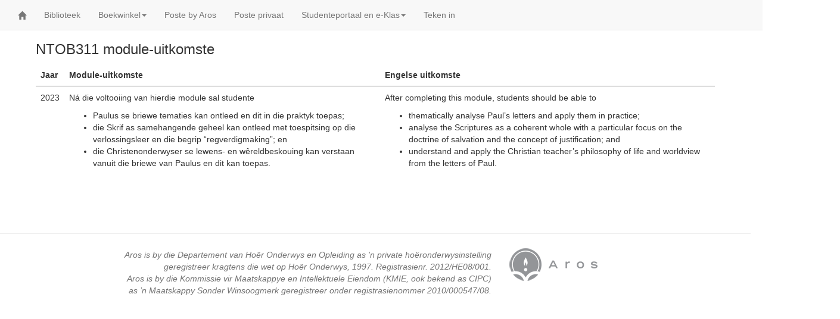

--- FILE ---
content_type: text/html; charset=utf-8
request_url: https://aros.ac.za/Module/ModuleOutcomeIndex?module_Id=661&curriculumYear=2023
body_size: 7938
content:
<!DOCTYPE html>
<html>
<head>
    <!-- Google tag (gtag.js) -->
    <script async src="https://www.googletagmanager.com/gtag/js?id=G-V8HRLXMXJT"></script>
    <script>
        window.dataLayer = window.dataLayer || [];
        function gtag(){dataLayer.push(arguments);}
        gtag('js', new Date());

        gtag('config', 'G-V8HRLXMXJT');
    </script>
    <meta http-equiv="X-UA-Compatible" content="IE=edge">
    <meta charset="utf-8" />
    <meta name="viewport" content="width=device-width, initial-scale=1.0" />
    <meta name="google-site-verification" content="uXDzZmj_RHULknrVg_GKseeeuc9Js70pHTpulszQLZM" />
    <link rel="manifest" href="/icons/webmanifest.json">
    <script src="/js/TimeOut.js"></script>
     <title>NTOB311 module-uitkomste</title>
    <link rel="apple-touch-icon" sizes="180x180" href="https://aros.ac.za/icons/apple-touch-icon.png">
<link rel="icon" type="image/png" sizes="32x32" href="https://aros.ac.za/icons/favicon-32x32.png">
<link rel="icon" type="image/png" sizes="16x16" href="https://aros.ac.za/icons/favicon-16x16.png">
<link rel="manifest" href="https://aros.ac.za/icons/site.webmanifest">
<link rel="mask-icon" href="https://aros.ac.za/icons/safari-pinned-tab.svg" color="#5bbad5">
<link rel="shortcut icon" href="https://aros.ac.za/icons/favicon.ico">
<meta name="msapplication-TileColor" content="#da532c">
<meta name="msapplication-config" content="https://aros.ac.za/icons/browserconfig.xml">
<meta name="theme-color" content="#ffffff">
    
    <link rel="stylesheet" href="https://code.jquery.com/ui/1.12.1/themes/smoothness/jquery-ui.min.css" />
    <link rel="stylesheet" href="https://code.jquery.com/ui/1.12.0/jquery-ui.min.js" />
    <link rel="stylesheet" href="https://cdnjs.cloudflare.com/ajax/libs/twitter-bootstrap/3.4.1/css/bootstrap.min.css" />
    <link rel="stylesheet" href="https://cdnjs.cloudflare.com/ajax/libs/font-awesome/6.1.1/css/all.min.css" />
    <link rel="stylesheet" href="/css/site.css" />
    <link rel="stylesheet" href="/css/menu.css" />

</head>

<body>

    <div>
            
<div class="navbar navbar-default navbar-fixed-top">
    <div class="container-fluid">
        <div class="navbar-header">
            <button type="button" class="navbar-toggle" data-toggle="collapse" data-target=".navbar-collapse">
                <span class="icon-bar"></span>
                <span class="icon-bar"></span>
                <span class="icon-bar"></span>
            </button>
        </div>
        <div class="navbar-collapse collapse">
            <ul class="nav navbar-nav">
                <li><a class="glyphicon glyphicon-home" href="/"></a></li>
                            <li style="color:#8D7631"><a href="/WebItem/Detail/27">Biblioteek</a></li>
                                <li class="menu-item dropdown" style="color:#8D7631">
                                    <a class="dropdown-toggle" data-toggle="dropdown" href="#">Boekwinkel<span class="caret"></span></a>
                                    <ul class="dropdown-menu">
                                                    <li style="color:#8D7631"><a href="/WebItem/Detail/37">Boekenhout Boekwinkel</a></li>
                                                    <li style="color:#8D7631"><a href="https://boekenhout.aros.ac.za">Aanlyn boekwinkel</a></li>
                                    </ul>
                                </li>
                            <li style="color:#8D7631"><a href="https://www.aros.ac.za/WebItem?listId=41">Poste by Aros</a></li>
                            <li style="color:#8D7631"><a href="/WebItem/Detail/767688">Poste privaat</a></li>
                                <li class="menu-item dropdown" style="color:#8D7631">
                                    <a class="dropdown-toggle" data-toggle="dropdown" href="#">Studenteportaal en e-Klas<span class="caret"></span></a>
                                    <ul class="dropdown-menu">
                                                    <li style="color:#8D7631"><a href="https://eklas.aros.ac.za">e-Klas</a></li>
                                                    <li style="color:#8D7631"><a href="https://www.aros.ac.za/Account/LoginStudent">Studenteportaal</a></li>
                                    </ul>
                                </li>
                <li>

    <ul class="nav navbar-nav" style="margin-right:10px;">
        <li><a href="/Account/Login?ReturnUrl=%2FModule%2FModuleOutcomeIndex">Teken in</a></li>
    </ul>

                </li>
            </ul>
        </div>
    </div>
</div>

    </div>

    <div class="row text-center top-margin-md" id="ajaxloader" style="display:none; vertical-align:middle">
    <img src="/images/loader.gif" width="50" />
</div>


    <div class="container">
        <a href="#" onclick="topFunction()" id="scrollBtn" class="btn btn-info" title="Terug na bo">Terug na bo</a>
        



<h3>NTOB311 module-uitkomste</h3>


<div class="row">
    <div class="col-md-8"></div>
    <div class="col-md-4 col-md-offset-10">
    </div>
</div>

<table class="table">
    <thead>
        <tr>
            <th>
                Jaar
            </th>
            <th>
                Module-uitkomste
            </th>
            <th>
                Engelse uitkomste
            </th>
        </tr>
    </thead>
    <tbody>
            <tr>
                <td>
                    2023
                </td>
                <td>
                    <p>N&aacute; die voltooiing van hierdie module sal studente</p>
<ul>
<li>Paulus se briewe tematies kan ontleed en dit in die praktyk toepas;</li>
<li>die Skrif as samehangende geheel kan ontleed met toespitsing op die verlossingsleer en die begrip &ldquo;regverdigmaking&rdquo;; en</li>
<li>die Christenonderwyser se lewens- en w&ecirc;reldbeskouing kan verstaan vanuit die briewe van Paulus en dit kan toepas.</li>
</ul>
                </td>
                <td>
                    <p>After completing this module, students should be able to</p>
<ul>
<li>thematically analyse Paul&rsquo;s letters and apply them in practice;</li>
<li>analyse the Scriptures as a coherent whole with a particular focus on the doctrine of salvation and the concept of justification; and</li>
<li>understand and apply the Christian teacher&rsquo;s philosophy of life and worldview from the letters of Paul.</li>
</ul>
                </td>
              </tr>
    </tbody>
</table>

    </div>

    

        <footer>
            <div class="row"></div>
            <hr />
            <div class="col-md-8 text-right help-block">
                <i>
                    Aros is by die Departement van Hoër Onderwys en Opleiding as 'n private hoëronderwysinstelling <br />geregistreer kragtens die wet op Hoër Onderwys, 1997.  Registrasienr. 2012/HE08/001.<br />
                    Aros is by die Kommissie vir Maatskappye en Intellektuele Eiendom (KMIE, ook bekend as CIPC) <br /> as ’n Maatskappy Sonder Winsoogmerk geregistreer onder registrasienommer 2010/000547/08.
                </i>
            </div>
            <div class="col-md-4"><img src="/images/Logo/LogoGrey.png" /></div>
        </footer>

    
    <script src="/lib/jquery/jquery.min.js"></script>
    <script src="/lib/jqueryui/jquery-ui.min.js"></script>
    <script src="https://cdnjs.cloudflare.com/ajax/libs/twitter-bootstrap/3.4.1/js/bootstrap.min.js"></script>
    <script src="/js/site.js"></script>
    <script src="/lib/tinymce/tinymce.min.js"></script>
    <script src="/js/canvasLoader.js"></script>
    <script src="/lib/jquery-validation/dist/jquery.validate.min.js"></script>
    <script src="/lib/jquery-validation-unobtrusive/jquery.validate.unobtrusive.js"></script>
    <script src="/lib/jquery-ajax-unobtrusive/jquery.unobtrusive-ajax.js"></script>


    

    <div id="modal-placeholder"></div>
</body>
</html>

--- FILE ---
content_type: text/css
request_url: https://aros.ac.za/css/site.css
body_size: 11737
content:
body {  
padding-top: 50px;
    padding-bottom: 20px;
    margin-right: 20px;
}

    body .notop {
        padding-top: -50px;
    }

    /*#region blue*/
    body .block-primary {
        background-color: navy;
        border-color: navy;
        color: #FFF;
    }

    body .btn-primary {
        background-color: navy;
        border-color: navy;
        color: #FFF;
    }

        body .btn-primary:hover, body .btn-primary:focus {
            border-color: navy;
            background-color: navy;
            color: #FFF;
        }

        body .btn-primary:active, body .btn-primary:visited, body .btn-primary:active:focus, body .btn-primary:active:hover {
            border-color: navy;
            background-color: navy;
            color: #FFF;
        }

.panel-primary .panel-heading {
    background: navy;
    color: #FFF;
}

.nav-tabs > li > a {
    background-color: #fAfAfA;
    border-color: #fAfAfA;
    color: #808080
}
/*#endregion*/

/*#region gold*/
body .btn-warning {
    background-color: #8D7631;
    border-color: #8D7631;
    color: #FFF;
}

    body .btn-warning:hover, body .btn-warning:focus {
        border-color: #8D7631;
        background-color: #8D7631;
        color: #FFF;
    }

    body .btn-warning:active, body .btn-warning:visited, body .btn-warning:active:focus, body .btn-warning:active:hover {
        border-color: #8D7631;
        background-color: #8D7631;
        color: #FFF;
    }

.panel-warning .panel-heading {
    background: #8D7631;
    color: #FFF;
}
/*#endregion */

/*#region red*/
body .btn-danger {
    background-color: #bf1a2b;
    border-color: #bf1a2b;
    color: #FFF;
}

    body .btn-danger:hover, body .btn-danger:focus {
        border-color: #bf1a2b;
        background-color: #bf1a2b;
        color: #FFF;
    }

    body .btn-danger:active, body .btn-danger:visited, body .btn-danger:active:focus, body .btn-danger:active:hover {
        border-color: #bf1a2b;
        background-color: #bf1a2b;
        color: #FFF;
    }

.panel-danger .panel-heading {
    background: #bf1a2b;
    color: #FFF;
}
/*#endregion*/

/*#region INFO*/
body .btn-info {
    background-color: #5bc0de;
    border-color: #5bc0de;
    color: #FFF;
}

    body .btn-info:hover, body .btn-info:focus {
        border-color: #5bc0de;
        background-color: #5bc0de;
        color: #FFF;
    }

    body .btn-info:active, body .btn-info:visited, body .btn-info:active:focus, body .btn-info:active:hover {
        border-color: #5bc0de;
        background-color: #5bc0de;
        color: #FFF;
    }

.panel-info .panel-heading {
    background: #5bc0de;
    color: #FFF;
}
/*#endregion*/

/*#region SUCCESS*/
body .btn-success {
    background-color: #5cb85c;
    border-color: #5cb85c;
    color: #FFF;
}

    body .btn-success:hover, body .btn-success:focus {
        border-color: #5cb85c;
        background-color: #5cb85c;
        color: #FFF;
    }

    body .btn-success:active, body .btn-success:visited, body .btn-success:active:focus, body .btn-success:active:hover {
        border-color: #5cb85c;
        background-color: #5cb85c;
        color: #FFF;
    }

.panel-success .panel-heading {
    background: #5cb85c;
    color: #FFF;
}

/*#endregion*/

.setLayoutOffset {
    margin-left: 14.5vw;
}

.fixNavCSS {
    margin-left: 0vw;
}

.fixNavCSSRevert {
    margin-left: 14.5vw;
}

/*#region hyperlinks*/
a {
    color: midnightblue;
}

/*#endregion*/

/*#region document*/
.parent .hidden-child {
    visibility: hidden;
}

.parent:hover .hidden-child {
    visibility: visible;
}

div.landscape {
    -ms-transform: rotate(270deg); /* IE 9 */
    transform: rotate(270deg);
}

#scrollBtn {
    display: none; /* Hidden by default */
    position: fixed; /* Fixed/sticky position */
    bottom: 10px; /* Place the button at the bottom of the page */
    right: 10px; /* Place the button 30px from the right */
    z-index: 99; /* Make sure it does not overlap */
    cursor: pointer; /* Add a mouse pointer on hover */
}

#menuBtn {
    position: fixed; /* Fixed/sticky position */
    top: 300px; /* Place the button at the middle of the page */
    left: 10px; /* Place the button 10px from the left */
    z-index: 98; /* Make sure it does not overlap */    
}

/*#endregion*/

/*#region webtheme*/
.hero-spacer {
    margin-top: 50px;
}

.hero-feature {
    margin-bottom: 30px;
}
/*#endregion*/

/*#region border*/
.border-top {
    border-top: 1px silver solid;
}

/*#endregion*/
footer {
    margin: 50px 0;
}

.dropdown-menu {
    background-color: #edf2fb;
    color: white;
    /*width: 14vw;*/
}

    .dropdown-menu > li > a {
        /*color: #fff;*/
        font-weight: bold;
    }

/* Wrapping element */
/* Set some basic padding to keep content from hitting the edges */
.body-content {
    padding-left: 15px;
    padding-right: 15px;
}

/* Set widths on the form inputs since otherwise they're 100% wide */
input,
select,
textarea {
    max-width: 280px;
}

/* Carousel */
.carousel-caption p {
    font-size: 20px;
    line-height: 1.4;
}

/* Make .svg files in the carousel display properly in older browsers */
.carousel-inner .item img[src$=".svg"] {
    width: 100%;
}

.top-margin-sm {
    margin-top: 1%;
}

.top-margin-md {
    margin-top: 3%;
}

.top-margin-lg {
    margin-top: 5%;
}

.top-margin-navbar {
    margin-top: 60px;
}

.left-padding-md {
    padding-left: 3%;
}

.right-padding-md {
    padding-right: 3%;
}

/* Hide/rearrange for smaller screens */
@media screen and (max-width: 767px) {
    /* Hide captions */
    .carousel-caption {
        display: none;
    }
}

@media print {
    .noprint {
        visibility: hidden;
    }
}

/*#region _Layout*/
.sidenav {
    height: 100%;
    width: 14vw;
    min-width: 150px;
    position: fixed;
    z-index: 1;
    top: 0;
    left: 0;
    background-color: #f1f1f1;
    overflow-x: hidden;
    transition: 0.5s;
    padding-top: 20px;
    padding-bottom: 30px;
}

    .sidenav .closebtn {
        position: absolute;
        top: 0;
        right: 25px;
        font-size: 36px;
        margin-left: 50px;
    }

    .sidenav .main-a {
        text-align: center;
        padding: 5px 5px 5px 5px;
        text-decoration: none;
        font-size: 20px;
        color: #808080;
        display: block;
        transition: 0.3s;
    }

        .sidenav .main-a:hover {
            color: #808080;
            font-weight: bold;
            cursor: pointer;
            text-decoration: none;
        }

.sub-a {
    text-align: center;
    /*padding: 5px 5px 5px 5px;*/
    font-size: 15px;
    display: block;
    transition: 0.3s;
    color: #1a459e;
    margin-left: 5px;
    margin-right: 5px;
    text-decoration: none;
}

    .sub-a:hover {
        text-decoration: underline;
        color: #0d2c6c;
    }

.sidenav .sub-a-active {
    background-color: white;
    color: black;
}

.dropdown-container {
    display: none;
    padding-left: 0px;
}

.fa-caret-down {
    float: right;
    padding-right: 8px;
}
/*#endregion*/

/* Search button*/
.add-on .input-group-btn > .btn {
    border-left-width: 0;
    left: -2px;
    -webkit-box-shadow: inset 0 1px 1px rgba(0, 0, 0, 0.075);
    box-shadow: inset 0 1px 1px rgba(0, 0, 0, 0.075);
}
/* stop the glowing blue shadow */
.add-on .form-control:focus {
    box-shadow: none;
    -webkit-box-shadow: none;
    border-color: #cccccc;
}

/*#region LecturerDetails.cshtml */

.highlight {
    background-color: aliceblue;
    cursor: pointer;
}

/*#endregion*/

/*#region ListIndex.cshtml */

.full {
    width: 100%;
}

/*#endregion*/

/*#region GridIndex */

.Flipped, .Flipped .grid-content {
    transform: rotateX(180deg);
}

/*#endregion*/


/*#region Dashboard/Index.cshtml*/
/*#a39161*/
/*midnightblue*/
/*#bf1a2b*/
.student-dash-btn {
    /*height: 80px;*/
    width: 100%;
    font-size: 18px;
    font-family: Arial;
    font-weight: bold;
}

.panel, panel-primary {
    height: 100%;
    overflow: inherit;
}

@media (min-width: 1367px) {
    .student-dash-btn {
        /*height: 80px;*/
        width: 100%;
        font-size: 18px;
        font-family: Arial;
        font-weight: bold;
    }
}

.vert-align {
    vertical-align: middle;
}

.bottom-buffer {
    margin-bottom: 2%;
}

.aros-center {
    margin-left: auto;
    margin-right: auto;
    display: block;
}

/*#endregion*/

/*#region _LayoutStudent.cshtml*/
.bg-class {
    position: fixed;
    top: 0;
    margin: 0;
    padding: 0;
    width: 100%;
    z-index: -1;
}

/*#endregion*/

/*#region web */

.bg-image {
    background-image: url('../images/bg.png');
    background-size: 100% auto;
    background-repeat: no-repeat;
}

.infront {
    position: relative;
    z-index: 99;
}
/*#endregion*/

/*#region application */
.btn-circle {
    width: 30px;
    height: 30px;
    text-align: center;
    padding: 6px 0;
    font-size: 12px;
    line-height: 1.428571429;
    border-radius: 15px;
}

    .btn-circle.btn-lg {
        width: 50px;
        height: 50px;
        padding: 10px 16px;
        font-size: 18px;
        line-height: 1.33;
        border-radius: 25px;
    }

    .btn-circle.btn-xl {
        width: 70px;
        height: 70px;
        padding: 10px 16px;
        font-size: 24px;
        line-height: 1.33;
        border-radius: 35px;
    }

.padbutton {
    padding: 10px 16px;
}
/*#endregion*/

/*#region equal height boxes */
@media only screen and (min-width : 481px) {
    .flex-row.row {
        display: flex;
        flex-wrap: wrap;
    }

        .flex-row.row > [class*='col-'] {
            display: flex;
            flex-direction: column;
        }

        .flex-row.row:after,
        .flex-row.row:before {
            display: flex;
        }
}
/*#endregion*/

/*#region sortable boxes */
.sortable {
    list-style-type: none;
    margin: 0;
    padding: 0;
    width: 100%;
}

    .sortable li {
        margin: 0 3px 3px 3px;
        padding: 0.4em;
        padding-left: 1.5em;
    }

        .sortable li span {
            position: absolute;
            margin-left: -1.3em;
        }
/*#endregion*/

.webitemdetail {
    background-color: midnightblue;
    width: 400px;
    max-width: inherit;
    padding-top: 5px;
    margin-left: -20px;
    padding-bottom: 5px;
    border-bottom-right-radius: 35px;
}

.webitemdetail-heading-main-h4 {
    margin-left: 15px;
    color: #8D7631;
}

.webitemdetail-heading-sub-h5 {
    margin-left: 15px;
    color: white;
}
/*#region Atto*/
.attostylesbox {
    padding: 10px;
    box-sizing: border-box;
    border-radius: 5px;
    margin-bottom: 10px;
    width: 100%;
}

.attostylesborder {
    padding: 16px;
    box-sizing: border-box;
    border-radius: 5px;
    margin-bottom: 10px;
    width: 100%;
}

.attostylesbox.attostylesbox-solid {
    color: white;
}

.attostylesbox.attostylesbox-outline {
    background-color: white;
    border-width: 2px;
    border-style: solid;
    color: black;
}

.attostylesborder.attostylesborder-solid {
    background-color: #0d1e3a;
    border-width: 2px;
    border-style: solid;
}

.attostylesbox.attostylesbox-callout {
    background-color: white;
    border: 1px solid #eee;
    border-left-width: 5px;
}

.attostylesbox.attostylesbox-solid-blue {
    background-color: #19549d;
}

.attostylesbox.attostylesbox-solid-green {
    background-color: #4BB543;
}

/*#endregion*/

--- FILE ---
content_type: text/javascript
request_url: https://aros.ac.za/js/site.js
body_size: 17596
content:
$(document).ready(
    function () {
        $('input').attr('autocomplete', 'off');
        $("#body").addClass("setLayoutOffset");
        $("#navButton").addClass('glyphicon glyphicon-eye-open');
        var hasClass = $("#body").hasClass('fixNavCSS');
        if (hasClass) {
            $("#body").addClass('fixNavCSS');
        }

        var hasSecondClass = $("#body").hasClass('fixNavCSSRevert');
        if (hasSecondClass) {
            $("#body").addClass('fixNavCSSRevert');
        }

        $('input[name=ArosInChurch]').click(function () {
            if ($(this).is(":checked"))
                $("#churchname").show("fast");
            else
                $("#churchname").hide("fast");
        });

        $('input[name=ArosChristian]').click(function () {
            if ($(this).is(":checked")) { 
                $("#notChristian").hide("fast");
                $("#isChristian").show("fast");                
            }
            else {
                $("#isChristian").hide("fast");
                $("#notChristian").show("fast");
                $("#churchname").hide("fast");
            }
        });

        $('a[data-toggle="tab"]').on('shown.bs.tab', function (e) {
            var target = this.href.split('#');
            $('.nav a').filter('a[href="#' + target[1] + '"]').tab('show');
        });

        $("#IDnumber").blur(function () {
            var id = $("#IDnumber").val();
            var day = id.substr(4, 2);
            var month = id.substr(2, 2);
            var year = id.substr(0, 2);

            var dateOfBirth = new Date(year, month, 0, 0, 0, 0, 0);
            console.log(dateOfBirth);
            if (!isNaN(dateOfBirth.getTime())) {
                month = month.length > 1 ? month : '0' + month;
                day = day.length > 1 ? day : '0' + day;
                $("#Birthdate").val(dateOfBirth.getFullYear() + '-' + month + '-' + day);
            }
        });

        tinyMCE.editors = [];
        tinymce.init({
            selector: '.editor',
            branding: false,
            menubar: false,
            inline_styles: true,
            convert_urls: false,
            plugins: [
                'lists advlist fullscreen link code'
            ],
            advlist_number_styles: 'lower-alpha',
            toolbar: 'code undo redo |  formatselect | bold italic backcolor | alignleft aligncenter alignright alignjustify | bullist numlist outdent indent | removeformat link | fullscreen help'
        });

        tinymce.init({
            selector: '.editorwithcode',
            // triggerSave nodig vir Ajax post
            setup: function (editor) {
                editor.on('change', function () {
                    tinymce.triggerSave();
                });
            },
            branding: false,
            menubar: false,
            inline_styles: true,
            convert_urls: false,
            plugins: [
                'lists code paste advlist fullscreen textcolor colorpicker link'
            ],
            //paste_preprocess: function (plugin, args) {
            //    console.log("Attempted to paste: ", args.content);
            //    // replace copied text with empty string
            //    args.content = '';
            //},
            advlist_number_styles: 'lower-alpha',
            toolbar: 'code undo redo |  formatselect | bold italic forecolor backcolor | alignleft aligncenter alignright alignjustify | bullist numlist outdent indent | removeformat  link |  fullscreen help'
        });

        tinymce.init({
            selector: '.editorwithtable',
            // triggerSave nodig vir Ajax post
            setup: function (editor) {
                editor.on('change', function () {
                    tinymce.triggerSave();
                });
            },
            branding: false,
            menubar: false,
            inline_styles: true,
            convert_urls: false,
            plugins: [
                'lists code paste advlist link fullscreen table'
            ],
            advlist_number_styles: 'lower-alpha',
            toolbar: 'code undo redo |  formatselect | bold italic backcolor | alignleft aligncenter alignright alignjustify | bullist numlist outdent indent | removeformat link | table tabledelete | tableprops tablerowprops tablecellprops | tableinsertrowbefore tableinsertrowafter tabledeleterow | tableinsertcolbefore tableinsertcolafter tabledeletecol | help'
        });

        $(":input:not(:checkbox)").each(function () {
            var req = $(this).attr('data-val-required');

            if (undefined !== req) {
                var label = $('label[for="' + $(this).attr('id') + '"]');
                var text = label.text();
                if (text.length > 0 && !text.includes('*')) { 
                    label.append('<span style="color:red"> *</span>');
                }
            }
        });

        $(function () {
            $('#actionbuttons').hide('slide', { direction: 'left' }, 1000);
        });
        // Build institution official name
        $(function () {
            if ($("#OfficialName").val() === "") {
                var institutionType = $("#InstitutionType_Id :selected").text();
                var institutionName = $("#institutionNameID").val();

                $("#OfficialName").val(institutionType + " " + institutionName);
            }
        })

        // Enable datepicker on date fields
        $(function () {
            $(".datepicker").datepicker({
                dateFormat: 'yy-mm-dd'
            }).prop('type', 'text').prop('autocomplete', 'off');
        });

        // Focus on field with class focus
        $(function () {
            $(".focusfield").focus();
        });

        // Disable fields in delete mode
        $(function () {
            var deleteitem = $('#Delete').val();
            if (deleteitem === "True") {
                $(".form-control").prop("readonly", "readonly");
            }
            else if (deleteitem === "False") {
                $(".form-control").removeProp("readonly");
            }
        });

        // Disable fields 
        //$(function () {
        //    var edititem = $('#CanEdit').val();
        //    if (edititem === "False") {
        //        $(".form-control").prop("readonly", "readonly");
        //        $(".form-control").prop("disabled", "True");
        //    }
        //});

        $("#navButton").click(function () {
            var hasClass = $("#body").hasClass('fixNavCSS');
            if (hasClass) {
                $("#body").removeClass('fixNavCSS');
                $("#body").addClass('fixNavCSSRevert');
                $("#navButton").removeClass('glyphicon glyphicon-eye-close');
                $("#navButton").addClass('glyphicon glyphicon-eye-open');
            }
            else {
                $("#body").removeClass('fixNavCSSRevert');
                $("#body").addClass('fixNavCSS');
                $("#navButton").removeClass('glyphicon glyphicon-eye-open');
                $("#navButton").addClass('glyphicon glyphicon-eye-close');
            }
        });

        $(function () {
            $("#divAfr").show();
            $("#clickAFR").addClass("highlight");
            $("#divEng").hide();
        });

        $(function () {
            $("#clickENG").hover(function () {
                $("#clickENG").addClass("highlight");
                $("#clickAFR").removeClass("highlight");
            });
            $("#clickENG").mouseleave(function () {
                $("#clickENG").removeClass("highlight");
                $("#clickAFR").addClass("highlight");
            });
        });
        $(function () {
            $("#clickAFR").hover(function () {
                $("#clickAFR").addClass("highlight");
                $("#clickENG").removeClass("highlight");
            });
        });

        $("#clickAFR").click(function () {
            $("#divAfr").show();
            $("#divEng").hide();
        });

        $("#clickENG").click(function () {
            $("#divAfr").hide();
            $("#divEng").show();
        });

        $(".sortbutton").click(function () {
            var sorted = $("#sortable").sortable('toArray');
            for (i = 0; i < sorted.length; ++i) {
                var sortitem = 'SortItems_' + i + '__Id';
                document.getElementById(sortitem).value = sorted[i];
            }
        });

        //$("#sortable").sortable();
        $("#sortable").disableSelection();
        $("#sortable").sortable({
            update: function (event, ui) {
                var sorted = $("#sortable").sortable('toArray');
                for (i = 0; i < sorted.length; ++i) {
                    var sortitem = 'DocumentItemArray_' + i + '__Id';
                    document.getElementById(sortitem).value = sorted[i];
                }
               document.getElementById("sortForm").submit();
           }
        });

        $(document).ajaxStart(function () {
            $("#ajaxloader").show();
        });

        $(document).ajaxStop(function () {
            $("#ajaxloader").hide();
        });

        $(document).ajaxError(function () {
            $("#ajaxloader").hide();
        });

        window.onscroll = function () { scrollFunction() };

        // When the user scrolls down 20px from the top of the document, show the button
        function scrollFunction() {
            let mybutton = document.getElementById("scrollBtn");
            if (document.body.scrollTop > 20 || document.documentElement.scrollTop > 20) {
                mybutton.style.display = "block";
            } else {
                mybutton.style.display = "none";
            }
        }

        // When the user clicks on the button, scroll to the top of the document
        function topFunction() {
            document.body.scrollTop = 0;
            document.documentElement.scrollTop = 0;
        }

    });

function HideSubjects() {
    var x = document.getElementById("subjects");
    var y = document.getElementById("MatricYear").value;
    var s = document.getElementById("submit");
    if (y >= 2008) {
        x.style.display = "block";
        s.value = "Bereken";
    } else {
        x.style.display = "none";
        s.value = "Volgende";
    }
}

function CallIndexWithOption() {
    var element = document.getElementById("selectID");

    if (element.selectedIndex === -1)
        return null;

    var text = element.options[element.selectedIndex].text;
    var option = element.options[element.selectedIndex].val();

    window.location.href = "/Person/Index?personType=" + option;
}

DownloadReportBytes = function (xhr) {
    var jsonResponse = JSON.parse(xhr.responseText);
    window.location = '/Grid/Download?fileGuid=' + jsonResponse.fileGuid + '&filename=' + jsonResponse.fileName + '&MimeType=' + jsonResponse.mimeType;
}

ReturnExamMarksJson = function (xhr) {
    var jsonResponse = JSON.parse(xhr.responseText);
    if (jsonResponse == true) {
        $("#Updated").text("Veranderinge gestoor!");
    }
    else {
        $("#Updated").text("Kon nie veranderinge stoor nie!");
    }
}



ProcessJsonMessageClass = function (xhr) {
    var jsonResponse = JSON.parse(xhr.responseText);
    var success = jsonResponse.success;
    console.log("AJAX Complete ProcessJsonMessageClass(): " + success + " - " + jsonResponse.responseMessage);
    if (success === false) {
        $("#Updated").html("<strong class='text-danger'>" + jsonResponse.responseMessage + "</strong>");
    }
    else {
        $("#Updated").html("<strong class='text-primary'>" + jsonResponse.responseMessage + "</strong>");
    }
    $(this).find("input[type='submit']").prop('disabled', false);
}

AjaxHideSubmit = function (xhr) {
    var jsonResponse = JSON.parse(xhr.responseText);
    var success = jsonResponse.success;
    console.log("AJAX Complete AjaxHideSubmit(): " + success + " - " + jsonResponse.responseMessage);
    if (success === false) {
        $("#Updated").html();
        $("#Error").html(jsonResponse.responseMessage);
        $(this).find("input[type='submit']").prop('disabled', false);
    }
    else {
        $("#Error").html();
        $("#Updated").html(jsonResponse.responseMessage);
        $(this).find("input[type='submit']").hide("slow");
    }
}

StudentFollowUpJson = function (xhr) {
    $("#Updated").hide();
    var jsonResponse = JSON.parse(xhr.responseText);
    var success = jsonResponse.success;
    var counter = jsonResponse.counter;

    var parsed = JSON.parse(jsonResponse.responseMessage);

    var first = "<table class='table'>";
    var last = "</table>";

    var body = "";

    for (var i = 0; i < parsed.length; i++) {
        var obj = parsed[i];

        var cellphone = obj.Cellphone;
        var fullName = obj.Fullname;
        var mark = obj.Classday;
        var studentNo = obj.StudentNo;

        body += "<tr><td>" + fullName + "</td><td>" + studentNo + "</td><td>" + cellphone + "</td > <td>" + mark + "</td></tr > ";
    }

    if (success === false) {
        $("#Updated").html("<h4 class='text-success'>" + counter + " studente moet opgevolg word</h4>" + first + body + last);
    }
    else {
        $("#Updated").html("<h4 class='text-success'>E-pos is aan " + counter + " studente gestuur</h4>" + first + body + last);
    }

    $("#Updated").show();
    $(this).find("input[type='submit']").prop('disabled', false);
}

$('.showloader').submit(function () {
    var placeholderElement = $('#modal-placeholder');
    var html = '<div class="modal fade col-md-2 col-md-offset-5" id="modal_action_modal" data-backdrop="static" data-keyboard="false" tabindex="-1" role="dialog" aria-labelledby="modal_action_label"><div class="modal-dialog" role="document"><div class="modal-body"><img src="/images/loader.gif" width="50" style="margin-left:50px" /></div></div></div>';
    placeholderElement.html(html);
    placeholderElement.find('.modal').modal('show');

    var isValid = $(this).find('[name="IsValid"]').val() == 'True';
    if (isValid && $(this).valid()) {
        $(this).find("input[type='submit']").prop('disabled', true);
    }
});

$('.disablesubmit').submit(function () {
    var isValid = $(this).find('[name="IsValid"]').val() == 'True';
    if ($(this).valid() || isValid) {
        $(this).find("input[type='submit']").prop('disabled', true);
    }
});

$('.disablesubmitunobstrusive').submit(function () {
    if ($(this).valid()) {
        $(this).find("input[type='submit']").prop('disabled', true);
    }
});

$(document).on('focusin', function (e) {
    if ($(e.target).closest(".mce-window").length) {
        e.stopImmediatePropagation();
    }
});

UpdateRowJSON = function (xhr) {
    var trackingNo = xhr.responseText.toString();
    trackingNo = trackingNo.replaceAll('"', '');
    console.log(trackingNo);

    var id = $(this).attr("data-id");
    console.log(id);
    $("#" + id).html("<td><a target='_blank' href='https://portal.thecourierguy.co.za/track?ref=" + trackingNo + "'>" + trackingNo + "</a></td>");
}

$(function () {
    var placeholderElement = $('#modal-placeholder');

    bindAjaxModalButtons();

    placeholderElement.on('click', '[data-save="modal"]', function (event) {
        event.preventDefault();

        var cl = new CanvasLoader("loader");
        cl.show();
        var btns = $('button').prop('disabled', true);

        var form = $(this).parents('.modal').find('form');
        var actionUrl = form.attr('action');
        var dataToSend = new FormData(form.get(0));

        $.ajax({
            type: 'POST',
            url: actionUrl,
            data: dataToSend,
            processData: false,
            contentType: false
        }).done(function (data) {
            var newBody = $('.modal-body', data);
            placeholderElement.find('.modal-body').replaceWith(newBody);
            $(".datepicker").datepicker({
                dateFormat: 'yy-mm-dd'
            });
            cl.hide();
            var isValid = newBody.find('[name="IsValid"]').val() == 'True';
            if (isValid) {
                placeholderElement.find('.modal').modal('hide');
                window.location.reload(true);
            }
            btns.prop('disabled', false);
        });
    });
});

function bindAjaxModalButtons() {
    var btns = $('a[data-toggle="ajax-modal"]');
    btns.unbind();
    btns.click(function (event) {
        var url = $(this).data('url');
        var placeholderElement = $('#modal-placeholder');
        $.get(url).done(function (data) {
            placeholderElement.html(data);
            $(".datepicker").datepicker({
                dateFormat: 'yy-mm-dd'
            });
            tinymce.init({
                selector: '.tinyeditor',
                branding: false,
                menubar: false,
                inline_styles: true,
                convert_urls: false,
                plugins: [
                    'lists', 'link', 'code'
                ],
                toolbar: 'code undo redo |  formatselect | bold italic backcolor | alignleft aligncenter alignright alignjustify | bullist numlist outdent indent | removeformat link | help'
            });
            placeholderElement.find('.modal').modal('show');
        });
    });
}